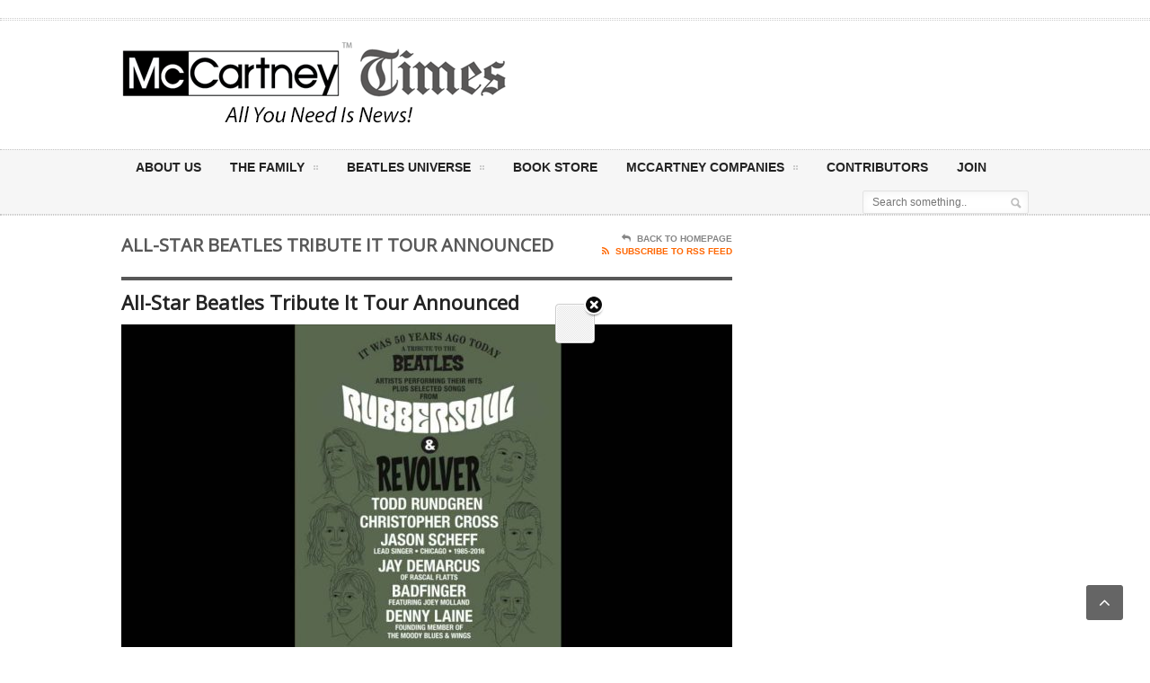

--- FILE ---
content_type: text/html; charset=UTF-8
request_url: https://mccartney.com/?p=20999
body_size: 62008
content:
<!DOCTYPE html>
<!--[if IE 7]>
<html class="ie ie7" lang="en-US" prefix="og: http://ogp.me/ns#">
<![endif]-->
<!--[if IE 8]>
<html class="ie ie8" lang="en-US" prefix="og: http://ogp.me/ns#">
<![endif]-->
<!--[if !(IE 7) | !(IE 8)  ]><!-->

<!-- BEGIN html -->
<html xmlns="http://www.w3.org/1999/xhtml" lang="en-US" prefix="og: http://ogp.me/ns#">
<!--<![endif]-->
	<!-- BEGIN head -->
	<head>
		<!-- Title -->
		<title>
			All-Star Beatles Tribute It Tour Announced | McCartney Times		</title>

		<!-- Meta Tags -->
		<meta http-equiv="content-type" content="text/html; charset=UTF-8" />
		<meta name="viewport" content="width=device-width, initial-scale=1, maximum-scale=1" />
		
		<!-- Favicon -->
					<link rel="shortcut icon" href="http://mccartney.com/wp-content/themes/legatus-theme/images/favicon.png" type="image/x-icon" />
				
		<link rel="alternate" type="application/rss+xml" href="https://mccartney.com/?feed=rss2" title="McCartney Times latest posts" />
		<link rel="alternate" type="application/rss+xml" href="https://mccartney.com/?feed=comments-rss2" title="McCartney Times latest comments" />
		<link rel="pingback" href="https://mccartney.com/xmlrpc.php" />

		
<!-- This site is optimized with the Yoast SEO plugin v7.8 - https://yoast.com/wordpress/plugins/seo/ -->
<link rel="canonical" href="https://mccartney.com/?p=20999" />
<meta property="og:locale" content="en_US" />
<meta property="og:type" content="article" />
<meta property="og:title" content="All-Star Beatles Tribute It Tour Announced - McCartney Times" />
<meta property="og:description" content="(Glass Onyon) The It Was Fifty Years Ago Today: A Tribute to The Beatles starring Todd Rundgren, Christopher Cross, Joey Molland, Jay DeMarcus, Denny Laine and Jason Scheff will be" />
<meta property="og:url" content="https://mccartney.com/?p=20999" />
<meta property="og:site_name" content="McCartney Times" />
<meta property="article:publisher" content="https://www.facebook.com/ruth.mccartney.1960" />
<meta property="article:author" content="https://www.facebook.com/martin.nethercutt/" />
<meta property="article:tag" content="Joey Molland" />
<meta property="article:tag" content="Ringo Starr" />
<meta property="article:tag" content="Todd Rundgren" />
<meta property="article:tag" content="Tribute to The Beatles" />
<meta property="article:section" content="Beatle People" />
<meta property="article:published_time" content="2022-02-06T11:17:08-08:00" />
<meta property="article:modified_time" content="2022-02-06T11:17:37-08:00" />
<meta property="og:updated_time" content="2022-02-06T11:17:37-08:00" />
<meta property="og:image" content="https://mccartney.com/wp-content/uploads/2022/02/beatles.jpg" />
<meta property="og:image:secure_url" content="https://mccartney.com/wp-content/uploads/2022/02/beatles.jpg" />
<meta property="og:image:width" content="1200" />
<meta property="og:image:height" content="675" />
<meta name="twitter:card" content="summary" />
<meta name="twitter:description" content="(Glass Onyon) The It Was Fifty Years Ago Today: A Tribute to The Beatles starring Todd Rundgren, Christopher Cross, Joey Molland, Jay DeMarcus, Denny Laine and Jason Scheff will be" />
<meta name="twitter:title" content="All-Star Beatles Tribute It Tour Announced - McCartney Times" />
<meta name="twitter:site" content="@ruthmccartney" />
<meta name="twitter:image" content="https://mccartney.com/wp-content/uploads/2022/02/beatles.jpg" />
<meta name="twitter:creator" content="@ruthmccartney" />
<script type='application/ld+json'>{"@context":"https:\/\/schema.org","@type":"Organization","url":"https:\/\/mccartney.com\/","sameAs":["https:\/\/www.facebook.com\/ruth.mccartney.1960","https:\/\/instagram.com\/ruthmccartney1960\/","https:\/\/www.linkedin.com\/in\/ruthmccartney","http:\/\/youtube.com\/mccartneystudios","https:\/\/www.pinterest.com\/ruthamccartney\/","https:\/\/twitter.com\/ruthmccartney"],"@id":"https:\/\/mccartney.com\/#organization","name":"McCartney Multimedia, Inc.","logo":"http:\/\/mccartney.com\/wp-content\/uploads\/2015\/09\/HeaderImage450Left.png"}</script>
<!-- / Yoast SEO plugin. -->

<link rel='dns-prefetch' href='//fonts.googleapis.com' />
<link rel='dns-prefetch' href='//s.w.org' />
<link rel='dns-prefetch' href='//apps.shareaholic.com' />
<link rel='dns-prefetch' href='//grace.shareaholic.com' />
<link rel='dns-prefetch' href='//analytics.shareaholic.com' />
<link rel='dns-prefetch' href='//recs.shareaholic.com' />
<link rel='dns-prefetch' href='//go.shareaholic.com' />
<link rel='dns-prefetch' href='//partner.shareaholic.com' />
<link rel="alternate" type="application/rss+xml" title="McCartney Times &raquo; Feed" href="https://mccartney.com/?feed=rss2" />
<link rel="alternate" type="application/rss+xml" title="McCartney Times &raquo; Comments Feed" href="https://mccartney.com/?feed=comments-rss2" />
<link rel="alternate" type="application/rss+xml" title="McCartney Times &raquo; All-Star Beatles Tribute It Tour Announced Comments Feed" href="https://mccartney.com/?feed=rss2&#038;p=20999" />
<!-- This site is powered by Shareaholic - https://shareaholic.com -->
<link rel='preload' href='//apps.shareaholic.com/assets/pub/shareaholic.js' as='script'>
<script type='text/javascript' data-cfasync='false'>
  //<![CDATA[
    _SHR_SETTINGS = {"endpoints":{"local_recs_url":"https:\/\/mccartney.com\/wp-admin\/admin-ajax.php?action=shareaholic_permalink_related","ajax_url":"https:\/\/mccartney.com\/wp-admin\/admin-ajax.php"},"url_components":{"year":"2022","monthnum":"02","day":"06","post_id":"20999","postname":"all-star-beatles-tribute-it-tour-announced","author":"martinn"}};
  //]]>
</script>
<script type='text/javascript' data-cfasync='false'
        src='//apps.shareaholic.com/assets/pub/shareaholic.js'
        data-shr-siteid='2c8759cea057384db114e431b6160207' async='async' >
</script>

<!-- Shareaholic Content Tags -->
<meta name='shareaholic:site_name' content='McCartney Times' />
<meta name='shareaholic:language' content='en-US' />
<meta name='shareaholic:url' content='https://mccartney.com/?p=20999' />
<meta name='shareaholic:keywords' content='joey molland, ringo starr, todd rundgren, tribute to the beatles, all-star beatles tribute it tour announced, beatle people, beatles fans, beatles tribute bands, the beatles, the beatles artifacts, post' />
<meta name='shareaholic:article_published_time' content='2022-02-06T11:17:08-08:00' />
<meta name='shareaholic:article_modified_time' content='2022-02-06T11:17:37-08:00' />
<meta name='shareaholic:shareable_page' content='true' />
<meta name='shareaholic:article_author_name' content='Martin Nethercutt' />
<meta name='shareaholic:site_id' content='2c8759cea057384db114e431b6160207' />
<meta name='shareaholic:wp_version' content='8.7.2' />
<meta name='shareaholic:image' content='https://mccartney.com/wp-content/uploads/2022/02/beatles-640x360.jpg' />
<!-- Shareaholic Content Tags End -->
		<script type="text/javascript">
			window._wpemojiSettings = {"baseUrl":"https:\/\/s.w.org\/images\/core\/emoji\/2.4\/72x72\/","ext":".png","svgUrl":"https:\/\/s.w.org\/images\/core\/emoji\/2.4\/svg\/","svgExt":".svg","source":{"concatemoji":"https:\/\/mccartney.com\/wp-includes\/js\/wp-emoji-release.min.js"}};
			!function(a,b,c){function d(a,b){var c=String.fromCharCode;l.clearRect(0,0,k.width,k.height),l.fillText(c.apply(this,a),0,0);var d=k.toDataURL();l.clearRect(0,0,k.width,k.height),l.fillText(c.apply(this,b),0,0);var e=k.toDataURL();return d===e}function e(a){var b;if(!l||!l.fillText)return!1;switch(l.textBaseline="top",l.font="600 32px Arial",a){case"flag":return!(b=d([55356,56826,55356,56819],[55356,56826,8203,55356,56819]))&&(b=d([55356,57332,56128,56423,56128,56418,56128,56421,56128,56430,56128,56423,56128,56447],[55356,57332,8203,56128,56423,8203,56128,56418,8203,56128,56421,8203,56128,56430,8203,56128,56423,8203,56128,56447]),!b);case"emoji":return b=d([55357,56692,8205,9792,65039],[55357,56692,8203,9792,65039]),!b}return!1}function f(a){var c=b.createElement("script");c.src=a,c.defer=c.type="text/javascript",b.getElementsByTagName("head")[0].appendChild(c)}var g,h,i,j,k=b.createElement("canvas"),l=k.getContext&&k.getContext("2d");for(j=Array("flag","emoji"),c.supports={everything:!0,everythingExceptFlag:!0},i=0;i<j.length;i++)c.supports[j[i]]=e(j[i]),c.supports.everything=c.supports.everything&&c.supports[j[i]],"flag"!==j[i]&&(c.supports.everythingExceptFlag=c.supports.everythingExceptFlag&&c.supports[j[i]]);c.supports.everythingExceptFlag=c.supports.everythingExceptFlag&&!c.supports.flag,c.DOMReady=!1,c.readyCallback=function(){c.DOMReady=!0},c.supports.everything||(h=function(){c.readyCallback()},b.addEventListener?(b.addEventListener("DOMContentLoaded",h,!1),a.addEventListener("load",h,!1)):(a.attachEvent("onload",h),b.attachEvent("onreadystatechange",function(){"complete"===b.readyState&&c.readyCallback()})),g=c.source||{},g.concatemoji?f(g.concatemoji):g.wpemoji&&g.twemoji&&(f(g.twemoji),f(g.wpemoji)))}(window,document,window._wpemojiSettings);
		</script>
		<style type="text/css">
img.wp-smiley,
img.emoji {
	display: inline !important;
	border: none !important;
	box-shadow: none !important;
	height: 1em !important;
	width: 1em !important;
	margin: 0 .07em !important;
	vertical-align: -0.1em !important;
	background: none !important;
	padding: 0 !important;
}
</style>
<link rel='stylesheet' id='google-fonts-2-css'  href='https://fonts.googleapis.com/css?family=Open+Sans&#038;subset=latin' type='text/css' media='all' />
<link rel='stylesheet' id='reset-css'  href='https://mccartney.com/wp-content/themes/legatus-theme/css/reset.css' type='text/css' media='all' />
<link rel='stylesheet' id='font-awesome-css'  href='https://mccartney.com/wp-content/plugins/js_composer/assets/lib/bower/font-awesome/css/font-awesome.min.css?ver=4.5.3' type='text/css' media='screen' />
<link rel='stylesheet' id='main-stylesheet-css'  href='https://mccartney.com/wp-content/themes/legatus-theme/css/main-stylesheet.css' type='text/css' media='all' />
<link rel='stylesheet' id='shortcode-css'  href='https://mccartney.com/wp-content/themes/legatus-theme/css/shortcode.css' type='text/css' media='all' />
<link rel='stylesheet' id='lightbox-css'  href='https://mccartney.com/wp-content/themes/legatus-theme/css/lightbox.css' type='text/css' media='all' />
<link rel='stylesheet' id='dat-menu-css'  href='https://mccartney.com/wp-content/themes/legatus-theme/css/dat-menu.css' type='text/css' media='all' />
<link rel='stylesheet' id='responsive-css'  href='https://mccartney.com/wp-content/themes/legatus-theme/css/responsive.css' type='text/css' media='all' />
<!--[if lt IE 8]>
<link rel='stylesheet' id='ie-only-styles-css'  href='https://mccartney.com/wp-content/themes/legatus-theme/css/ie-ancient.css' type='text/css' media='all' />
<![endif]-->
<link rel='stylesheet' id='style-css'  href='https://mccartney.com/wp-content/themes/legatus-theme/style.css' type='text/css' media='all' />
<script type='text/javascript'>
/* <![CDATA[ */
var ot = {"THEME_NAME":"legatus","adminUrl":"https:\/\/mccartney.com\/wp-admin\/admin-ajax.php","gallery_id":"","galleryCat":"","imageUrl":"https:\/\/mccartney.com\/wp-content\/themes\/legatus-theme\/images\/","cssUrl":"https:\/\/mccartney.com\/wp-content\/themes\/legatus-theme\/css\/","themeUrl":"https:\/\/mccartney.com\/wp-content\/themes\/legatus-theme"};
/* ]]> */
</script>
<script type='text/javascript' src='https://mccartney.com/wp-includes/js/jquery/jquery.js?ver=1.12.4'></script>
<script type='text/javascript' src='https://mccartney.com/wp-includes/js/jquery/jquery-migrate.min.js?ver=1.4.1'></script>
<link rel='https://api.w.org/' href='https://mccartney.com/index.php?rest_route=/' />
<link rel="EditURI" type="application/rsd+xml" title="RSD" href="https://mccartney.com/xmlrpc.php?rsd" />
<link rel="wlwmanifest" type="application/wlwmanifest+xml" href="https://mccartney.com/wp-includes/wlwmanifest.xml" /> 
<meta name="generator" content="WordPress 4.9.7" />
<link rel='shortlink' href='https://mccartney.com/?p=20999' />
<link rel="alternate" type="application/json+oembed" href="https://mccartney.com/index.php?rest_route=%2Foembed%2F1.0%2Fembed&#038;url=https%3A%2F%2Fmccartney.com%2F%3Fp%3D20999" />
<link rel="alternate" type="text/xml+oembed" href="https://mccartney.com/index.php?rest_route=%2Foembed%2F1.0%2Fembed&#038;url=https%3A%2F%2Fmccartney.com%2F%3Fp%3D20999&#038;format=xml" />
<style>
	/* Main theme color */
	.slider-container .slider-controls .slider-control.active a,
	.breaking-news .breaking-title,
	.breaking-news .breaking-controls,
	.main-content-right .panel h3,
	.content-panel .panel-header b,
	.page-pager > span,
	.page-pager > a:hover,
	.shortcode-content .spacer-break-2,
	.shortcode-content .spacer-break-3,
	.shortcode-content .spacer-break-4,
	.shortcode-content table thead,
	.shortcode-content .accordion > div > a,
	.content .filter a.active,
	.article-array li:before {
		background-color: #575757;
	}

	/* Main links color */
	a {
		color: #4129BA;
	}

	/* Page title color */
	.content-article-title {
		border-bottom: 4px solid #575757;
		color: #575757;
	}

	/* Pager border color */
	.page-pager {
		border-top: 1px solid #575757;
	}

	/* Gallery shortcode active thumb color */
	.shortcode-content .gallery-preview .gallery-thumbs li.active:before {
		box-shadow: inset 0px 0px 0px 5px #575757;
	}



	/* Background Color/Texture/Image */
	body {
		 
			background: url(https://mccartney.com/wp-content/themes/legatus-theme/images/background-texture-1.jpg);
		
	}

				#overlay { width:100%; height:100%; position:fixed;  _position:absolute; top:0; left:0; z-index:1001; background-color:#000000; overflow: hidden;  }
			#popup { display: none; position:absolute; width:auto; height:auto; max-width:700px; z-index:1002; border: 1px solid #000; background: #e5e5e5 url(https://mccartney.com/wp-content/themes/legatus-theme/images/dotted-bg-6.png) 0 0 repeat; color: #000; font-family: Tahoma,sans-serif;font-size: 14px; line-height: 24px; border: 1px solid #cccccc; -moz-border-radius: 4px; -webkit-border-radius: 4px; border-radius: 4px; text-shadow: #fff 0 1px 0; }
			#popup center { display: block; padding: 20px 20px 20px 20px; }
			#baner_close { width: 22px; height: 25px; background: url(https://mccartney.com/wp-content/themes/legatus-theme/images/close.png) 0 0 repeat; text-indent: -5000px; position: absolute; right: -12px; top: -12px; }
	
	 
	</style><style>

		/* Content text */
		p {
			font-size: 13px!important;
			font-family: 'Arial', sans-serif;
		}

		/* Logo text */
		.header-middle .logo-text h1 {
			font-size: 55px;
			font-family: 'Open Sans', sans-serif;
		}

		/* Main menu text */
		.header .header-menu li a {
			font-size: 6px;
			font-family: 'Open Sans', sans-serif;
		}

		/* Article title */
		.article-big-block .article-header h2, .article-small-block .article-header h2 {
			font-size: 16px;
			font-family: 'Open Sans', sans-serif;
		}

		/* Video title */
		.video-small h2 a {
			font-size: 13px;
			font-family: 'Open Sans', sans-serif;
		}

		/* Homepage's photo gallery title */
		.photo-gallery-blocks .images-content li div.article-header h2 a {
			font-size: 16px;
			font-family: 'Open Sans', sans-serif;
		}

		/* Blog page title */
		.content-article-title h2 {
			font-size: 20px;
			font-family: 'Open Sans', sans-serif;
		}

		/* Comment username */
		.comment-block .commment-content .user-nick {
			margin-left: 75px;
			font-family: 'Open Sans', sans-serif;
		}

		/* "No comments" title */
		.no-comment-block b {
			font-size: 22px;
			font-family: 'Open Sans', sans-serif;
		}

		/* Error/succes message title */
		.huge-message .big-title {
			font-size: 80px;
			font-family: 'Open Sans', sans-serif;
		}

		/* Error/succes message second text */
		.huge-message .small-title {
			font-size: 40px;
			font-family: 'Open Sans', sans-serif;
		}

		/* Gallery Title */
		.gallery-box .gallery-box-header h2 {
			font-size: 17px;
			font-family: 'Open Sans', sans-serif;
		}

		/* Homepage's second column article title */
		.article-middle-block .article-header h2 a {
			font-size: 13px;
			font-family: 'Open Sans', sans-serif;
		}

		/* Sidebar panel title */
		.main-content-right .panel h3 {
			font-size: 12px;
			font-family: 'Open Sans', sans-serif;
		}

		/* Photo gallery title */
		.panel-gallery .gallery-header b a {
			font-size: 13px;
			font-family: 'Open Sans', sans-serif;
		}

		/* Sidebar article block title */
		.article-side-block .article-header h2 a,
		.article-classic .article-header h2 a {
			font-size: 20px;
			font-family: 'Open Sans', sans-serif;
		}

		/* Floating social button likes count text */
		.social-icons-float .social-icon .social-count {
			font-size: 24px;
			font-family: 'Open Sans', sans-serif;
		}

		/* Opened post title */
		.main-article-content h2.article-title {
			font-size: 22px;
			font-family: 'Open Sans', sans-serif;
		}

		/* Calendar dates */
		.main-article-content .article-controls .date .calendar-date {
			font-size: 28px;
			font-family: 'Open Sans', sans-serif;
		}

		/* Bottom social button likes count text */
		.article-share-bottom .social-icon .social-count {
			font-size: 11px;
			font-family: 'Open Sans', sans-serif;
		}

		/* "About author" author title */
		.author-content h3 {
			font-size: 18px;
			font-family: 'Open Sans', sans-serif;
		}
</style><script>
		var breakingStart = true;	// autostart breaking news
		var breakingSpeed = 40;		// breaking msg speed

		var breakingScroll = [0,0,0,0,0,0,0,0,0,0];
		var breakingOffset = [0,0,0,0,0,0,0,0,0,0];
		var elementsToClone = [true,true,true,true,true,true,true,true,true,true];
		var elementsActive = [];
		var theCount = [0,0,0,0,0,0,0,0,0,0];
		var _legatus_slider_timer;

		// Legatus Slider Options
		var _legatus_slider_autostart = true	// Autostart Slider (false / true)
		var _legatus_slider_interval = 5000;	// Autoslide Interval (Def = 5000)
		var _legatus_slider_loading = true;		// Autoslide With Loading Bar (false / true)



			//form validation
			function validateName(fld) {
				"use strict";
				var error = "";
						
				if (fld.value === '' || fld.value === 'Nickname' || fld.value === 'Enter Your Name..' || fld.value === 'Your Name..') {
					error = "You didn't enter Your First Name.";
				} else if ((fld.value.length < 2) || (fld.value.length > 200)) {
					error = "First Name is the wrong length.";
				}
				return error;
			}
					
			function validateEmail(fld) {
				"use strict";
				var error="";
				var illegalChars = /^[^@]+@[^@.]+\.[^@]*\w\w$/;
						
				if (fld.value === "") {
					error = "You didn't enter an email address.";
				} else if ( fld.value.match(illegalChars) === null) {
					error = "The email address contains illegal characters.";
				}

				return error;

			}
					
			function valName(text) {
				"use strict";
				var error = "";
						
				if (text === '' || text === 'Nickname' || text === 'Enter Your Name..' || text === 'Your Name..') {
					error = "You didn't enter Your First Name.";
				} else if ((text.length < 2) || (text.length > 50)) {
					error = "First Name is the wrong length.";
				}
				return error;
			}
					
			function valEmail(text) {
				"use strict";
				var error="";
				var illegalChars = /^[^@]+@[^@.]+\.[^@]*\w\w$/;
						
				if (text === "") {
					error = "You didn't enter an email address.";
				} else if ( text.match(illegalChars) === null) {
					error = "The email address contains illegal characters.";
				}

				return error;

			}
					
			function validateMessage(fld) {
				"use strict";
				var error = "";
						
				if (fld.value === '') {
					error = "You didn't enter Your message.";
				} else if (fld.value.length < 3) {
					error = "The message is to short.";
				}

				return error;
			}		

			function validatecheckbox() {
				"use strict";
				var error = "Please select at least one checkbox!";
				return error;
			}
</script><meta name="generator" content="Powered by Visual Composer - drag and drop page builder for WordPress."/>
<!--[if IE 8]><link rel="stylesheet" type="text/css" href="https://mccartney.com/wp-content/plugins/js_composer/assets/css/vc-ie8.css" media="screen"><![endif]--><link rel="icon" href="https://mccartney.com/wp-content/uploads/2017/03/cropped-mccsiteicon-32x32.png" sizes="32x32" />
<link rel="icon" href="https://mccartney.com/wp-content/uploads/2017/03/cropped-mccsiteicon-192x192.png" sizes="192x192" />
<link rel="apple-touch-icon-precomposed" href="https://mccartney.com/wp-content/uploads/2017/03/cropped-mccsiteicon-180x180.png" />
<meta name="msapplication-TileImage" content="https://mccartney.com/wp-content/uploads/2017/03/cropped-mccsiteicon-270x270.png" />
<noscript><style> .wpb_animate_when_almost_visible { opacity: 1; }</style></noscript><script data-no-minify="1" data-cfasync="false">(function(w,d){function a(){var b=d.createElement("script");b.async=!0;b.src="https://mccartney.com/wp-content/plugins/wp-rocket/inc/front/js/lazyload.1.0.5.min.js";var a=d.getElementsByTagName("script")[0];a.parentNode.insertBefore(b,a)}w.attachEvent?w.attachEvent("onload",a):w.addEventListener("load",a,!1)})(window,document);</script>	

	<!-- END head -->
	</head>
	
	<!-- BEGIN body -->
	<body class="post-template-default single single-post postid-20999 single-format-standard wpb-js-composer js-comp-ver-4.5.3 vc_responsive">
			
		<div id="popup_content" class="text-banner-add" style="display:none;">
			<div style="border: 1px solid #fff; position: relative; -moz-border-radius: 4px; -webkit-border-radius: 4px; border-radius: 4px;">
				<a href="#" id="baner_close">Close</a>
				<div class="popup-inner">
					<center></center>
				</div>
			</div>
		</div>
					<!-- BEGIN .boxed -->
		<div class="boxed">
			
			<!-- BEGIN .header -->
			<div class="header">

				<!-- BEGIN .header-very-top -->
				<div class="header-very-top">

					<!-- BEGIN .wrapper -->
					<div class="wrapper">

						<div class="left">
							
						</div>

						
						<div class="clear-float"></div>
						
					</div>
					<div class="double-split"></div>
				<!-- END .header-very-top -->
				</div>

				<!-- BEGIN .header-middle -->
				<div class="header-middle">
					<div class="wrapper">
													<div class="logo-image">
								<h1>McCartney Times</h1>
								<a href="https://mccartney.com"><img class="logo" src="http://mccartney.com/wp-content/uploads/2016/12/McCartneyTimesHeader.png" alt="McCartney Times" /></a>
							</div>
						
						
							<div class="banner">
								<div class="banner-block">
								<script async src="//pagead2.googlesyndication.com/pagead/js/adsbygoogle.js"></script>
<!-- Top add on right -->
<ins class="adsbygoogle"
     style="display:inline-block;width:320px;height:100px"
     data-ad-client="ca-pub-2235199386849058"
     data-ad-slot="3116857528"></ins>
<script>
(adsbygoogle = window.adsbygoogle || []).push({});
</script>	
																	</div>

															</div>

						
						<div class="clear-float"></div>
						
					</div>
				<!-- END .header-middle -->
				</div>

				<!-- BEGIN .header-menu -->
				<div class="header-menu thisisfixed">
					<div class="wrapper">
						<ul class="menu main-menu" ><li id="menu-item-234" class="normal-drop   no-description menu-item menu-item-type-post_type menu-item-object-page"><a href="https://mccartney.com/?page_id=233">About Us</a></li>
<li id="menu-item-180" class="normal-drop   no-description menu-item menu-item-type-post_type menu-item-object-page menu-item-has-children ot-dropdown"><a title="Meet The McCartneys" href="https://mccartney.com/?page_id=179">The Family<span>&nbsp;</span></a>
<ul class="sub-menu">
	<li id="menu-item-142" class="normal-drop   no-description menu-item menu-item-type-post_type menu-item-object-page menu-item-has-children ot-dropdown"><a href="https://mccartney.com/?page_id=141">Sir Paul McCartney<span>&nbsp;</span></a>
	<ul class="sub-menu">
		<li id="menu-item-238" class="normal-drop   no-description menu-item menu-item-type-post_type menu-item-object-page"><a title="Paul McCartney Music" href="https://mccartney.com/?page_id=237">Paul McCartney Music</a></li>
		<li id="menu-item-241" class="normal-drop   no-description menu-item menu-item-type-post_type menu-item-object-page"><a href="https://mccartney.com/?page_id=240">Paul McCartney Artwork</a></li>
	</ul>
</li>
	<li id="menu-item-202" class="normal-drop   no-description menu-item menu-item-type-post_type menu-item-object-page menu-item-has-children ot-dropdown"><a href="https://mccartney.com/?page_id=201">Linda McCartney<span>&nbsp;</span></a>
	<ul class="sub-menu">
		<li id="menu-item-205" class="normal-drop   no-description menu-item menu-item-type-post_type menu-item-object-page"><a href="https://mccartney.com/?page_id=204">Linda McCartney&#8217;s Work</a></li>
		<li id="menu-item-107" class="normal-drop   no-description menu-item menu-item-type-post_type menu-item-object-page"><a href="https://mccartney.com/?page_id=106">The Linda McCartney Centre</a></li>
	</ul>
</li>
	<li id="menu-item-420" class="normal-drop   no-description menu-item menu-item-type-post_type menu-item-object-page"><a href="https://mccartney.com/?page_id=419">Jim McCartney</a></li>
	<li id="menu-item-316" class="normal-drop   no-description menu-item menu-item-type-post_type menu-item-object-page"><a title="Mary McCartney" href="https://mccartney.com/?page_id=315">Mary McCartney</a></li>
	<li id="menu-item-226" class="normal-drop   no-description menu-item menu-item-type-post_type menu-item-object-page"><a title="Stella McCartney" href="https://mccartney.com/?page_id=225">Stella McCartney, OBE</a></li>
	<li id="menu-item-324" class="normal-drop   no-description menu-item menu-item-type-post_type menu-item-object-page"><a href="https://mccartney.com/?page_id=323">James McCartney</a></li>
	<li id="menu-item-352" class="normal-drop   no-description menu-item menu-item-type-post_type menu-item-object-page"><a href="https://mccartney.com/?page_id=351">Heather Eastman McCartney</a></li>
	<li id="menu-item-220" class="normal-drop   no-description menu-item menu-item-type-post_type menu-item-object-page menu-item-has-children ot-dropdown"><a href="https://mccartney.com/?page_id=217">Dr. Angie McCartney<span>&nbsp;</span></a>
	<ul class="sub-menu">
		<li id="menu-item-3599" class="normal-drop   no-description menu-item menu-item-type-post_type menu-item-object-page"><a href="https://mccartney.com/?page_id=3597">Mrs. McCartney&#8217;s Wines</a></li>
		<li id="menu-item-3592" class="normal-drop   no-description menu-item menu-item-type-post_type menu-item-object-page"><a href="https://mccartney.com/?page_id=3590">Mrs. McCartney&#8217;s Teas</a></li>
		<li id="menu-item-124" class="normal-drop   no-description menu-item menu-item-type-post_type menu-item-object-page"><a href="https://mccartney.com/?page_id=123">Angie&#8217;s Book &#8211; My Long &#038; Winding Road</a></li>
	</ul>
</li>
	<li id="menu-item-251" class="normal-drop   no-description menu-item menu-item-type-post_type menu-item-object-page"><a href="https://mccartney.com/?page_id=249">Ruth McCartney</a></li>
	<li id="menu-item-103" class="normal-drop   no-description menu-item menu-item-type-post_type menu-item-object-page"><a href="https://mccartney.com/?page_id=102">Mike McGear McCartney</a></li>
	<li id="menu-item-100" class="normal-drop   no-description menu-item menu-item-type-post_type menu-item-object-page"><a href="https://mccartney.com/?page_id=99">Benna McCartney</a></li>
</ul>
</li>
<li id="menu-item-188" class="normal-drop   no-description menu-item menu-item-type-post_type menu-item-object-page menu-item-has-children ot-dropdown"><a title="Beatles Universe" href="https://mccartney.com/?page_id=144">Beatles Universe<span>&nbsp;</span></a>
<ul class="sub-menu">
	<li id="menu-item-33097" class="normal-drop   no-description menu-item menu-item-type-post_type menu-item-object-page"><a href="https://mccartney.com/?page_id=33094">TeaFlix Tuesdays with the McCartney Ladies</a></li>
	<li id="menu-item-4700" class="normal-drop   no-description menu-item menu-item-type-post_type menu-item-object-page menu-item-has-children ot-dropdown"><a href="https://mccartney.com/?page_id=4698">The Beatles<span>&nbsp;</span></a>
	<ul class="sub-menu">
		<li id="menu-item-187" class="normal-drop   no-description menu-item menu-item-type-post_type menu-item-object-page"><a href="https://mccartney.com/?page_id=148">John Lennon</a></li>
		<li id="menu-item-185" class="normal-drop   no-description menu-item menu-item-type-post_type menu-item-object-page"><a href="https://mccartney.com/?page_id=155">Paul McCartney</a></li>
		<li id="menu-item-223" class="normal-drop   no-description menu-item menu-item-type-post_type menu-item-object-page"><a href="https://mccartney.com/?page_id=222">George Harrison</a></li>
		<li id="menu-item-186" class="normal-drop   no-description menu-item menu-item-type-post_type menu-item-object-page"><a href="https://mccartney.com/?page_id=151">Ringo Starr</a></li>
	</ul>
</li>
	<li id="menu-item-4707" class="normal-drop   no-description menu-item menu-item-type-post_type menu-item-object-page"><a href="https://mccartney.com/?page_id=4701">Beatle People</a></li>
	<li id="menu-item-6105" class="normal-drop   no-description menu-item menu-item-type-post_type menu-item-object-page"><a title="The Beatles&#8217; Albums" href="https://mccartney.com/?page_id=6052">The Beatles’ Albums</a></li>
</ul>
</li>
<li id="menu-item-8196" class="normal-drop   no-description menu-item menu-item-type-post_type menu-item-object-page"><a href="https://mccartney.com/?page_id=8193">Book Store</a></li>
<li id="menu-item-159" class="normal-drop   no-description menu-item menu-item-type- menu-item-object- menu-item-has-children ot-dropdown"><a>McCartney Companies<span>&nbsp;</span></a>
<ul class="sub-menu">
	<li id="menu-item-4714" class="normal-drop   no-description menu-item menu-item-type-post_type menu-item-object-page"><a href="https://mccartney.com/?page_id=96">McCartney Multimedia, Inc</a></li>
	<li id="menu-item-12229" class="normal-drop   no-description menu-item menu-item-type-post_type menu-item-object-page"><a href="https://mccartney.com/?page_id=12224">McCartney Studios</a></li>
	<li id="menu-item-4718" class="normal-drop   no-description menu-item menu-item-type-post_type menu-item-object-page"><a href="https://mccartney.com/?page_id=3590">Mrs. McCartney’s Teas</a></li>
	<li id="menu-item-4717" class="normal-drop   no-description menu-item menu-item-type-post_type menu-item-object-page"><a href="https://mccartney.com/?page_id=3597">Mrs. McCartney’s Wines</a></li>
	<li id="menu-item-4715" class="normal-drop   no-description menu-item menu-item-type-post_type menu-item-object-page menu-item-has-children ot-dropdown"><a href="https://mccartney.com/?page_id=93">McCartney Group GmbH<span>&nbsp;</span></a>
	<ul class="sub-menu">
		<li id="menu-item-4716" class="normal-drop   no-description menu-item menu-item-type-post_type menu-item-object-page"><a href="https://mccartney.com/?page_id=255">McCartney Sports</a></li>
	</ul>
</li>
</ul>
</li>
<li id="menu-item-7769" class="normal-drop   no-description menu-item menu-item-type-post_type menu-item-object-page"><a href="https://mccartney.com/?page_id=7766">Contributors</a></li>
<li id="menu-item-4125" class="normal-drop   no-description menu-item menu-item-type-post_type menu-item-object-page"><a href="https://mccartney.com/?page_id=423">Join</a></li>
</ul>
													<div class="right menu-search">
								<form method="get" action="https://mccartney.com" name="searchform" >
									<input type="text" value="" placeholder="Search something.." name="s" id="s"/>
									<input type="submit" class="search-button" value="&nbsp;" />
								</form>
							</div>
						
						<div class="clear-float"></div>

					</div>
				<!-- END .header-menu -->
				</div>

				<!-- BEGIN .header-undermenu -->
				<div class="header-undermenu">
					<div class="wrapper">
													
						<div class="clear-float"></div>

					</div>
				<!-- END .header-undermenu -->
				</div>
				
			<!-- END .header -->
			</div>


	

			<!-- BEGIN .content -->
			<div class="content">
				
				<!-- BEGIN .wrapper -->
				<div class="wrapper">
						
					
					<!-- BEGIN .main-content-left -->
					<div class="main-content-left">
																						


			<div class="content-article-title">
			<h2>All-Star Beatles Tribute It Tour Announced</h2>
			<div class="right-title-side">
				<a href="https://mccartney.com"><i class="fa fa-reply"></i>Back To Homepage</a>
				<a href="https://mccartney.com/?feed=rss" class="orange" target="_blank"><i class="fa fa-rss"></i>Subscribe To RSS Feed</a>			</div>
		</div>
	 				
			<div class="main-article-content">
									<h2 class="article-title">All-Star Beatles Tribute It Tour Announced</h2>
									<div class="article-photo">
				<img class="setborder" src="https://mccartney.com/wp-content/uploads/2022/02/beatles-680x365_c.jpg" alt="All-Star Beatles Tribute It Tour Announced" />	</div>
									<!-- BEGIN .article-controls -->
					<div class="article-controls">
													<div class="date">
								<div class="calendar-date">February 06</div>
								<div class="calendar-time">
									<font>11:17</font>
									<font>2022</font>
								</div>
							</div>
												<div class="right-side">
															<div class="colored">
																								<a href="javascript:printArticle();" class="icon-link"><i class="fa fa-print"></i>Print This Article</a>
																															</div>
							
							<div>
								<a  href="https://mccartney.com/?author=1591" title="Posts by Martin Nethercutt" rel="author" class="icon-link"><i class="fa fa-user"></i> by  Martin Nethercutt</a>																	<a href="https://mccartney.com/?p=20999#comments" class="icon-link">
										<i class="fa fa-comment"></i>
										0 Comments									</a>
															</div>
						</div>

						<div class="clear-float"></div>

					<!-- END .article-controls -->
					</div>
								<!-- BEGIN .shortcode-content -->
				<div class="shortcode-content">
							
					<blockquote><p class="caps"><a href="https://www.antimusic.com/news/it-was-fifty-years-ago-today-beatles-tribute-tour-020522/"><img class="alignnone size-full" src="[data-uri]" data-lazy-src="https://mccartney.com/wp-content/uploads/2022/02/beatles.jpg" alt="" /><noscript><img class="alignnone size-full" src="https://mccartney.com/wp-content/uploads/2022/02/beatles.jpg" alt="" /></noscript></a></p>
<p>(Glass Onyon) The It Was Fifty Years Ago Today: A Tribute to The Beatles starring Todd Rundgren, Christopher Cross, Joey Molland, Jay DeMarcus, Denny Laine and Jason Scheff will be hitting the road this spring.</p>
<p>It Was Fifty Years Ago Today: A Tribute to The Beatles starring Todd Rundgren, Christopher Cross, Badfinger featuring Joey Molland, Jay DeMarcus of Rascal Flatts, Denny Laine (founding member of The Moody Blues and Wings), and Jason Scheff (Chicago&#8217;s lead singer from 1985-2016)! These legendary artists will be performing their hits plus selected songs from The Beatles&#8217; albums &#8220;Rubber Soul&#8221; and &#8220;Revolver&#8221;.</p>
<p>Hear classics like &#8220;I Saw the Light&#8221;, &#8220;Hello It&#8217;s Me&#8221;, &#8220;Sailing&#8221;, &#8220;Ride Like the Wind&#8221;, &#8220;No Matter What&#8221;, &#8220;Go Now&#8221;, and more alongside Beatles classics! Says producer Toby Ludwig, &#8220;Flower Power concerts has been doing Beatles tributes featuring some of the greatest voices and musicians available for over 20 years now, creating a unique experience that can be shared by all. The songbook of these albums should be our best one yet.&#8221;</p>
<p>Read more, click link below&#8230;</p></blockquote>
<p>Source: <em><a href="https://www.antimusic.com/news/it-was-fifty-years-ago-today-beatles-tribute-tour-020522/">All-Star Beatles Tribute It Tour Announced</a></em></p>
<div class='shareaholic-canvas' data-app='share_buttons' data-title='All-Star Beatles Tribute It Tour Announced' data-link='https://mccartney.com/?p=20999' data-app-id='26649904' data-app-id-name='post_below_content'></div>	
						
				<!-- END .shortcode-content -->
				</div>
					
			</div>
			<!-- BEGIN .main-nosplit -->
			<div class="main-nosplit">
																	<div class="article-share-bottom">
		
		<b>Tags</b>

		<div class="tag-block">
			<a href="https://mccartney.com/?tag=joey-molland">Joey Molland</a><a href="https://mccartney.com/?tag=ringo-starr">Ringo Starr</a><a href="https://mccartney.com/?tag=todd-rundgren">Todd Rundgren</a><a href="https://mccartney.com/?tag=tribute-to-the-beatles">Tribute to The Beatles</a>		</div>

		<div class="clear-float"></div>

	</div>
				
							<!-- END .main-nosplit -->
			</div>
			

	<div class="content-article-title">
		<h2>About Author</h2>
		<div class="right-title-side">
			<a href="#top"><i class="fa fa-angle-up"></i>Scroll Back To Top</a>
			<a href="https://mccartney.com/?author=1591"><i class="fa fa-user"></i>More Articles From Author</a>
		</div>
	</div>

	<!-- BEGIN .main-nosplit -->
	<div class="main-nosplit">
		
		<div class="author-photo">
			<img src="https://secure.gravatar.com/avatar/abd230a504687a519ba97ff798459195?s=60&#038;d=mm&#038;r=g" class="setborder" alt="Martin Nethercutt" />
		</div>
		<div class="author-content">
			<h3>Martin Nethercutt</h3>
			<div class="right-top">
																<a href="https://www.facebook.com/martin.nethercutt/" class="icon-text"><i class="fa fa-facebook"></i></a>											</div>
			<p>Martin A Nethercutt is a writer, singer, producer and loves music.
Creative Director at McCartney Studios
Editor-in-Chief at McCartney Times
Creator-in-Chief at Geist Musik
President (title) at McCartney Multimedia, Inc.
Went to Albert-Schweitzer-Schule Kassel
Lives in Playa del Rey
From Kassel, Germany
Married to Ruth McCartney</p>
		</div>

		<div class="split-line"></div>

	<!-- END .main-nosplit -->
	</div>
			
	<div class="content-article-title">
		<h2>Related Articles</h2>
		<div class="right-title-side">
			<a href="#top"><i class="fa fa-angle-up"></i>Scroll Back To Top</a>
		</div>
	</div>

	<div class="related-block">
		
		<!-- BEGIN .article-array -->
		<ul class="article-array">
						<li>
					<a href="https://mccartney.com/?p=26772">Rosali Covers George Harrison&#8217;s &#8220;Stuck Inside A Cloud&#8221;: Listen</a>
											<a href="https://mccartney.com/?p=26772#comments" class="comment-icon">
							<i class="fa fa-comment"></i>0						</a>
									</li>
							<li>
					<a href="https://mccartney.com/?p=26452">10 Guitars You Didn&#8217;t Know Paul McCartney Used &#8211; American Songwriter</a>
											<a href="https://mccartney.com/?p=26452#comments" class="comment-icon">
							<i class="fa fa-comment"></i>0						</a>
									</li>
							<li>
					<a href="https://mccartney.com/?p=23149">Diana Ross, Jerry Seinfeld, Ringo Starr headline fall entertainment schedule at the region’s casinos &#8211; Philadelphia Weekly</a>
											<a href="https://mccartney.com/?p=23149#comments" class="comment-icon">
							<i class="fa fa-comment"></i>0						</a>
									</li>
					
		<!-- END .article-array -->
		</ul>
		<div class="split-line"></div>

	</div>


									
						<div class="content-article-title">
							<h2>0 Comments</h2>
							<div class="right-title-side">
								<a href="#top"><i class="fa fa-angle-up"></i>Scroll Back To Top</a>
								<a href="#respond"><i class="fa fa-pencil"></i>Write Comment</a>
							</div>
						</div>

						<div class="comment-block">

							
																	<!-- If comments are open, but there are no comments. -->
										<div class="no-comment-block">
											<span class="icon-text big-icon"><i class="fa fa-comments"></i></span>
											<b>No Comments Yet!</b>
											<p>There are no comments at the moment, do you want to add one?</p>
											<a href="#respond" class="icon-link"><i class="fa fa-reply"></i>Write a comment</a>
										</div>
										<div class="split-line"></div>
																						
						</div>
								
																		<p class="registered-user-restriction">Only <a href="https://mccartney.com/wp-login.php?redirect_to=https%3A%2F%2Fmccartney.com%2F%3Fp%3D20999"> registered </a> users can comment. </p>
									
										
					<!-- END .main-content-left -->
					</div>

					
									<!-- BEGIN .main-content-right -->
					<div class="main-content-right">
<div>					
<script async src="//pagead2.googlesyndication.com/pagead/js/adsbygoogle.js"></script>
<!-- Side RIght -->
<ins class="adsbygoogle"
     style="display:inline-block;width:300px;height:600px"
     data-ad-client="ca-pub-2235199386849058"
     data-ad-slot="2552964324"></ins>
<script>
(adsbygoogle = window.adsbygoogle || []).push({});
</script>
</div>
						
							<!-- BEGIN .main-nosplit -->
							<div class="main-nosplit">
								<div class="widget-1 first panel">
	<form method="get" action="https://mccartney.com" name="searchform" >
		<div>
			<label class="screen-reader-text" for="s">Search for:</label>
			<input type="text" placeholder="search here" class="search" name="s" id="s" />
			<input type="submit" id="searchsubmit" value="Search" />
		</div>
	<!-- END .searchform -->
	</form>
</div>		<div class="widget-2 panel">		<h3>Recent Posts</h3>		<ul>
											<li>
					<a href="https://mccartney.com/?p=33463">Greatest rock rivalry reignites as Beatles vs. Stones face off live at The Canyon</a>
									</li>
											<li>
					<a href="https://mccartney.com/?p=33458">The Beatles Album Cover That George Harrison Disagreed With: “Gross and Stupid” &#8211; American Songwriter</a>
									</li>
											<li>
					<a href="https://mccartney.com/?p=33453">The Beatles cover that George Harrison was ashamed of</a>
									</li>
											<li>
					<a href="https://mccartney.com/?p=33450">The one singer Paul McCartney said America never forgave</a>
									</li>
											<li>
					<a href="https://mccartney.com/?p=33447">How a &#8220;pathetic&#8221; Bob Dylan song ended John Lennon&#8217;s love for him</a>
									</li>
					</ul>
		</div><div class="widget-3 panel"><h3>Archives</h3>		<ul>
			<li><a href='https://mccartney.com/?m=202601'>January 2026</a></li>
	<li><a href='https://mccartney.com/?m=202512'>December 2025</a></li>
	<li><a href='https://mccartney.com/?m=202511'>November 2025</a></li>
	<li><a href='https://mccartney.com/?m=202510'>October 2025</a></li>
	<li><a href='https://mccartney.com/?m=202509'>September 2025</a></li>
	<li><a href='https://mccartney.com/?m=202508'>August 2025</a></li>
	<li><a href='https://mccartney.com/?m=202507'>July 2025</a></li>
	<li><a href='https://mccartney.com/?m=202506'>June 2025</a></li>
	<li><a href='https://mccartney.com/?m=202505'>May 2025</a></li>
	<li><a href='https://mccartney.com/?m=202504'>April 2025</a></li>
	<li><a href='https://mccartney.com/?m=202503'>March 2025</a></li>
	<li><a href='https://mccartney.com/?m=202502'>February 2025</a></li>
	<li><a href='https://mccartney.com/?m=202501'>January 2025</a></li>
	<li><a href='https://mccartney.com/?m=202412'>December 2024</a></li>
	<li><a href='https://mccartney.com/?m=202411'>November 2024</a></li>
	<li><a href='https://mccartney.com/?m=202410'>October 2024</a></li>
	<li><a href='https://mccartney.com/?m=202409'>September 2024</a></li>
	<li><a href='https://mccartney.com/?m=202408'>August 2024</a></li>
	<li><a href='https://mccartney.com/?m=202407'>July 2024</a></li>
	<li><a href='https://mccartney.com/?m=202406'>June 2024</a></li>
	<li><a href='https://mccartney.com/?m=202405'>May 2024</a></li>
	<li><a href='https://mccartney.com/?m=202404'>April 2024</a></li>
	<li><a href='https://mccartney.com/?m=202403'>March 2024</a></li>
	<li><a href='https://mccartney.com/?m=202402'>February 2024</a></li>
	<li><a href='https://mccartney.com/?m=202401'>January 2024</a></li>
	<li><a href='https://mccartney.com/?m=202312'>December 2023</a></li>
	<li><a href='https://mccartney.com/?m=202311'>November 2023</a></li>
	<li><a href='https://mccartney.com/?m=202310'>October 2023</a></li>
	<li><a href='https://mccartney.com/?m=202309'>September 2023</a></li>
	<li><a href='https://mccartney.com/?m=202308'>August 2023</a></li>
	<li><a href='https://mccartney.com/?m=202307'>July 2023</a></li>
	<li><a href='https://mccartney.com/?m=202306'>June 2023</a></li>
	<li><a href='https://mccartney.com/?m=202305'>May 2023</a></li>
	<li><a href='https://mccartney.com/?m=202304'>April 2023</a></li>
	<li><a href='https://mccartney.com/?m=202303'>March 2023</a></li>
	<li><a href='https://mccartney.com/?m=202302'>February 2023</a></li>
	<li><a href='https://mccartney.com/?m=202301'>January 2023</a></li>
	<li><a href='https://mccartney.com/?m=202212'>December 2022</a></li>
	<li><a href='https://mccartney.com/?m=202211'>November 2022</a></li>
	<li><a href='https://mccartney.com/?m=202210'>October 2022</a></li>
	<li><a href='https://mccartney.com/?m=202209'>September 2022</a></li>
	<li><a href='https://mccartney.com/?m=202208'>August 2022</a></li>
	<li><a href='https://mccartney.com/?m=202207'>July 2022</a></li>
	<li><a href='https://mccartney.com/?m=202206'>June 2022</a></li>
	<li><a href='https://mccartney.com/?m=202205'>May 2022</a></li>
	<li><a href='https://mccartney.com/?m=202204'>April 2022</a></li>
	<li><a href='https://mccartney.com/?m=202203'>March 2022</a></li>
	<li><a href='https://mccartney.com/?m=202202'>February 2022</a></li>
	<li><a href='https://mccartney.com/?m=202201'>January 2022</a></li>
	<li><a href='https://mccartney.com/?m=202112'>December 2021</a></li>
	<li><a href='https://mccartney.com/?m=202111'>November 2021</a></li>
	<li><a href='https://mccartney.com/?m=202110'>October 2021</a></li>
	<li><a href='https://mccartney.com/?m=202109'>September 2021</a></li>
	<li><a href='https://mccartney.com/?m=202108'>August 2021</a></li>
	<li><a href='https://mccartney.com/?m=202107'>July 2021</a></li>
	<li><a href='https://mccartney.com/?m=202106'>June 2021</a></li>
	<li><a href='https://mccartney.com/?m=202105'>May 2021</a></li>
	<li><a href='https://mccartney.com/?m=202104'>April 2021</a></li>
	<li><a href='https://mccartney.com/?m=202103'>March 2021</a></li>
	<li><a href='https://mccartney.com/?m=202102'>February 2021</a></li>
	<li><a href='https://mccartney.com/?m=202101'>January 2021</a></li>
	<li><a href='https://mccartney.com/?m=202012'>December 2020</a></li>
	<li><a href='https://mccartney.com/?m=202011'>November 2020</a></li>
	<li><a href='https://mccartney.com/?m=202010'>October 2020</a></li>
	<li><a href='https://mccartney.com/?m=202009'>September 2020</a></li>
	<li><a href='https://mccartney.com/?m=202008'>August 2020</a></li>
	<li><a href='https://mccartney.com/?m=202007'>July 2020</a></li>
	<li><a href='https://mccartney.com/?m=202006'>June 2020</a></li>
	<li><a href='https://mccartney.com/?m=202005'>May 2020</a></li>
	<li><a href='https://mccartney.com/?m=202004'>April 2020</a></li>
	<li><a href='https://mccartney.com/?m=202003'>March 2020</a></li>
	<li><a href='https://mccartney.com/?m=202002'>February 2020</a></li>
	<li><a href='https://mccartney.com/?m=202001'>January 2020</a></li>
	<li><a href='https://mccartney.com/?m=201912'>December 2019</a></li>
	<li><a href='https://mccartney.com/?m=201911'>November 2019</a></li>
	<li><a href='https://mccartney.com/?m=201910'>October 2019</a></li>
	<li><a href='https://mccartney.com/?m=201909'>September 2019</a></li>
	<li><a href='https://mccartney.com/?m=201908'>August 2019</a></li>
	<li><a href='https://mccartney.com/?m=201907'>July 2019</a></li>
	<li><a href='https://mccartney.com/?m=201906'>June 2019</a></li>
	<li><a href='https://mccartney.com/?m=201905'>May 2019</a></li>
	<li><a href='https://mccartney.com/?m=201904'>April 2019</a></li>
	<li><a href='https://mccartney.com/?m=201903'>March 2019</a></li>
	<li><a href='https://mccartney.com/?m=201902'>February 2019</a></li>
	<li><a href='https://mccartney.com/?m=201901'>January 2019</a></li>
	<li><a href='https://mccartney.com/?m=201812'>December 2018</a></li>
	<li><a href='https://mccartney.com/?m=201811'>November 2018</a></li>
	<li><a href='https://mccartney.com/?m=201810'>October 2018</a></li>
	<li><a href='https://mccartney.com/?m=201809'>September 2018</a></li>
	<li><a href='https://mccartney.com/?m=201808'>August 2018</a></li>
	<li><a href='https://mccartney.com/?m=201807'>July 2018</a></li>
	<li><a href='https://mccartney.com/?m=201806'>June 2018</a></li>
	<li><a href='https://mccartney.com/?m=201805'>May 2018</a></li>
	<li><a href='https://mccartney.com/?m=201804'>April 2018</a></li>
	<li><a href='https://mccartney.com/?m=201803'>March 2018</a></li>
	<li><a href='https://mccartney.com/?m=201802'>February 2018</a></li>
	<li><a href='https://mccartney.com/?m=201801'>January 2018</a></li>
	<li><a href='https://mccartney.com/?m=201712'>December 2017</a></li>
	<li><a href='https://mccartney.com/?m=201711'>November 2017</a></li>
	<li><a href='https://mccartney.com/?m=201710'>October 2017</a></li>
	<li><a href='https://mccartney.com/?m=201709'>September 2017</a></li>
	<li><a href='https://mccartney.com/?m=201708'>August 2017</a></li>
	<li><a href='https://mccartney.com/?m=201707'>July 2017</a></li>
	<li><a href='https://mccartney.com/?m=201706'>June 2017</a></li>
	<li><a href='https://mccartney.com/?m=201705'>May 2017</a></li>
	<li><a href='https://mccartney.com/?m=201704'>April 2017</a></li>
	<li><a href='https://mccartney.com/?m=201703'>March 2017</a></li>
	<li><a href='https://mccartney.com/?m=201702'>February 2017</a></li>
	<li><a href='https://mccartney.com/?m=201701'>January 2017</a></li>
	<li><a href='https://mccartney.com/?m=201612'>December 2016</a></li>
	<li><a href='https://mccartney.com/?m=201611'>November 2016</a></li>
	<li><a href='https://mccartney.com/?m=201610'>October 2016</a></li>
	<li><a href='https://mccartney.com/?m=201609'>September 2016</a></li>
	<li><a href='https://mccartney.com/?m=201608'>August 2016</a></li>
	<li><a href='https://mccartney.com/?m=201607'>July 2016</a></li>
	<li><a href='https://mccartney.com/?m=201606'>June 2016</a></li>
	<li><a href='https://mccartney.com/?m=201605'>May 2016</a></li>
	<li><a href='https://mccartney.com/?m=201604'>April 2016</a></li>
	<li><a href='https://mccartney.com/?m=201603'>March 2016</a></li>
	<li><a href='https://mccartney.com/?m=201602'>February 2016</a></li>
	<li><a href='https://mccartney.com/?m=201601'>January 2016</a></li>
	<li><a href='https://mccartney.com/?m=201512'>December 2015</a></li>
	<li><a href='https://mccartney.com/?m=201511'>November 2015</a></li>
	<li><a href='https://mccartney.com/?m=201510'>October 2015</a></li>
	<li><a href='https://mccartney.com/?m=201509'>September 2015</a></li>
		</ul>
		</div><div class="widget-4 last panel"><h3>Categories</h3>		<ul>
	<li class="cat-item cat-item-110"><a href="https://mccartney.com/?cat=110" >Beatle People</a>
</li>
	<li class="cat-item cat-item-5935"><a href="https://mccartney.com/?cat=5935" >Beatles Books</a>
</li>
	<li class="cat-item cat-item-106"><a href="https://mccartney.com/?cat=106" >Beatles Fans</a>
</li>
	<li class="cat-item cat-item-3547"><a href="https://mccartney.com/?cat=3547" >Beatles Locations</a>
</li>
	<li class="cat-item cat-item-81"><a href="https://mccartney.com/?cat=81" >Beatles Tribute Bands</a>
</li>
	<li class="cat-item cat-item-57"><a href="https://mccartney.com/?cat=57" >Brian Epstein</a>
</li>
	<li class="cat-item cat-item-593"><a href="https://mccartney.com/?cat=593" >Contributors</a>
</li>
	<li class="cat-item cat-item-54"><a href="https://mccartney.com/?cat=54" >Dr. Angie McCartney</a>
</li>
	<li class="cat-item cat-item-3574"><a href="https://mccartney.com/?cat=3574" >GEIST Book of Shadows</a>
</li>
	<li class="cat-item cat-item-86"><a href="https://mccartney.com/?cat=86" >George Harrison</a>
</li>
	<li class="cat-item cat-item-4426"><a href="https://mccartney.com/?cat=4426" >GourmetNFT</a>
</li>
	<li class="cat-item cat-item-105"><a href="https://mccartney.com/?cat=105" >James McCartney</a>
</li>
	<li class="cat-item cat-item-87"><a href="https://mccartney.com/?cat=87" >John Lennon</a>
</li>
	<li class="cat-item cat-item-160"><a href="https://mccartney.com/?cat=160" >Julian Lennon</a>
</li>
	<li class="cat-item cat-item-6"><a href="https://mccartney.com/?cat=6" >Linda McCartney</a>
</li>
	<li class="cat-item cat-item-3556"><a href="https://mccartney.com/?cat=3556" >Martin Nethercutt</a>
</li>
	<li class="cat-item cat-item-47"><a href="https://mccartney.com/?cat=47" >Mary McCartney</a>
</li>
	<li class="cat-item cat-item-58"><a href="https://mccartney.com/?cat=58" >McCartney Family News</a>
</li>
	<li class="cat-item cat-item-17"><a href="https://mccartney.com/?cat=17" >McCartney Multimedia</a>
</li>
	<li class="cat-item cat-item-93"><a href="https://mccartney.com/?cat=93" >McCartney Sports</a>
</li>
	<li class="cat-item cat-item-13"><a href="https://mccartney.com/?cat=13" title="Mrs McCartney&#039;s Organic Teas">Mrs. McCartney&#039;s Teas</a>
</li>
	<li class="cat-item cat-item-194"><a href="https://mccartney.com/?cat=194" >Mrs. McCartney&#039;s Wines</a>
</li>
	<li class="cat-item cat-item-319"><a href="https://mccartney.com/?cat=319" >Other Related Articles</a>
</li>
	<li class="cat-item cat-item-5"><a href="https://mccartney.com/?cat=5" >Paul McCartney</a>
</li>
	<li class="cat-item cat-item-85"><a href="https://mccartney.com/?cat=85" >Ringo Starr</a>
</li>
	<li class="cat-item cat-item-20"><a href="https://mccartney.com/?cat=20" >Ruth McCartney</a>
</li>
	<li class="cat-item cat-item-8"><a href="https://mccartney.com/?cat=8" >Stella McCartney</a>
</li>
	<li class="cat-item cat-item-5153"><a href="https://mccartney.com/?cat=5153" >TeaFlix</a>
</li>
	<li class="cat-item cat-item-7"><a href="https://mccartney.com/?cat=7" >The Beatles</a>
</li>
	<li class="cat-item cat-item-88"><a href="https://mccartney.com/?cat=88" >The Beatles Artifacts</a>
</li>
	<li class="cat-item cat-item-178"><a href="https://mccartney.com/?cat=178" >Wings</a>
</li>
	<li class="cat-item cat-item-240"><a href="https://mccartney.com/?cat=240" >Yoko Ono</a>
</li>
		</ul>
</div>							<!-- END .main-nosplit -->
							</div>
												
																							<!-- END .main-content-right -->
					</div>
					
					<div class="clear-float"></div>
				<script async src="//pagead2.googlesyndication.com/pagead/js/adsbygoogle.js"></script>
<!-- Bottom add -->
<ins class="adsbygoogle"
     style="display:inline-block;width:970px;height:90px"
     data-ad-client="ca-pub-2235199386849058"
     data-ad-slot="8320296320"></ins>
<script>
(adsbygoogle = window.adsbygoogle || []).push({});
</script>
					
				<!-- END .wrapper -->
				</div>

			<!-- BEGIN .content -->
			</div>

				

			<!-- BEGIN .footer -->
			<div class="footer">
				
				<!-- BEGIN .wrapper -->
				<div class="wrapper">
					
						

					<!-- BEGIN .footer-content -->
					<div class="footer-content">
													<div class="footer-menu">
								<ul class="load-responsive" rel="Footer Menu"><li id="menu-item-4988" class="menu-item menu-item-type-post_type menu-item-object-page menu-item-4988"><a href="https://mccartney.com/?page_id=233">About Us</a></li>
<li id="menu-item-4989" class="menu-item menu-item-type-post_type menu-item-object-page menu-item-4989"><a href="https://mccartney.com/?page_id=179">The Family</a></li>
<li id="menu-item-4990" class="menu-item menu-item-type-post_type menu-item-object-page menu-item-4990"><a href="https://mccartney.com/?page_id=4701">Beatle People</a></li>
<li id="menu-item-4991" class="menu-item menu-item-type-post_type menu-item-object-page menu-item-4991"><a href="https://mccartney.com/?page_id=158">McCartney Companies</a></li>
<li id="menu-item-4992" class="menu-item menu-item-type-post_type menu-item-object-page menu-item-4992"><a href="https://mccartney.com/?page_id=423">Join</a></li>
</ul>							</div>
						
						
						<div class="left">© 2015-2026 Copyright <b>McCartney Times</b>. All Rights reserved.</div>
						
						<div class="right">Designed by <a href="http://orange-themes.com" target="_blank"><img src="https://mccartney.com/wp-content/themes/legatus-theme/images/orange-themes.png" alt="Orange Themes" /></a></div>
						
						<div class="clear-float"></div>
						
					<!-- END .footer-content -->
					</div>

					
				<!-- END .wrapper -->
				</div>
				
			<!-- END .footer -->
			</div>
			
		<!-- END .boxed -->
		</div>
		<div class="lightbox">
			<div class="lightcontent-loading">
				<h2 class="light-title">Loading..</h2>
				<a href="#" onclick="javascript:lightboxclose();" class="light-close"><i class="fa fa-times"></i>Close Window</a>
				<div class="loading-box">
					<h3>Loading, Please Wait!</h3>
					<span>This may take a second or two.</span>
					<span class="loading-image"><img src="https://mccartney.com/wp-content/themes/legatus-theme/images/loading.gif" title="" alt="" /></span>
				</div>
			</div>
			<div class="lightcontent"></div>
		</div>
		
		<script type="text/javascript">
		<!--
		
		jQuery(document).ready(function($){
			$('#popup_content').popup( {
				starttime 			 : 0,
				selfclose			 : 0,
				popup_div			 : 'popup',
				overlay_div	 		 : 'overlay',
				close_id			 : 'baner_close',
				overlay				 : false,
				opacity_level		 : 0.7,
				overlay_cc			 : false,
				centered			 : true,
				top	 		   		 : 130,
				left	 			 : 130,
				setcookie 			 : true,
				cookie_name	 		 : '41d8cd',
				cookie_timeout 	 	 : 0,
				cookie_views 		 : 0,
				floating	 		 : true,
				floating_reaction	 : 700,
				floating_speed 		 : 12,
				fly_in : false,				fly_out : false,				popup_appear  		 : 'show',
				popup_appear_time 	 : 0,
				confirm_close	 	 : false,
				confirm_close_text 	 : 'Do you really want to close?'
			} );
		});
		-->
		</script>
		
	<script async>(function(s,u,m,o,j,v){j=u.createElement(m);v=u.getElementsByTagName(m)[0];j.async=1;j.src=o;j.dataset.sumoSiteId='99aa2bc7564221cb44d7fba322620346d07165d4b5846682633e539ba12b06f9';j.dataset.sumoPlatform='wordpress';v.parentNode.insertBefore(j,v)})(window,document,'script','//load.sumo.com/');</script><script type='text/javascript' src='https://mccartney.com/wp-includes/js/jquery/ui/effect.min.js?ver=1.11.4'></script>
<script type='text/javascript' src='https://mccartney.com/wp-includes/js/jquery/ui/effect-slide.min.js?ver=1.11.4'></script>
<script type='text/javascript' src='https://mccartney.com/wp-content/themes/legatus-theme/js/admin/jquery.c00kie.js?ver=1.0'></script>
<script type='text/javascript' src='https://mccartney.com/wp-content/themes/legatus-theme/js/jquery.floating_popup.1.3.min.js?ver=1.0'></script>
<script type='text/javascript' src='https://mccartney.com/wp-content/themes/legatus-theme/js/theme-scripts.js'></script>
<script type='text/javascript' src='https://mccartney.com/wp-content/themes/legatus-theme/js/jquery.event.move.js?ver=1.3.1'></script>
<script type='text/javascript' src='https://mccartney.com/wp-content/themes/legatus-theme/js/jquery.event.swipe.js'></script>
<script type='text/javascript' src='https://mccartney.com/wp-content/plugins/js_composer/assets/lib/bower/isotope/dist/isotope.pkgd.min.js?ver=4.5.3'></script>
<script type='text/javascript' src='https://mccartney.com/wp-includes/js/imagesloaded.min.js?ver=3.2.0'></script>
<script type='text/javascript' src='https://mccartney.com/wp-includes/js/masonry.min.js?ver=3.3.2'></script>
<script type='text/javascript' src='https://mccartney.com/wp-content/themes/legatus-theme/js/jquery.infinitescroll.min.js'></script>
<script type='text/javascript' src='https://mccartney.com/wp-content/themes/legatus-theme/js/lightbox.js'></script>
<script type='text/javascript' src='https://mccartney.com/wp-content/themes/legatus-theme/js/iscroll.js'></script>
<script type='text/javascript' src='https://mccartney.com/wp-content/themes/legatus-theme/js/modernizr.custom.50878.js'></script>
<script type='text/javascript' src='https://mccartney.com/wp-content/themes/legatus-theme/js/dat-menu.js'></script>
<script type='text/javascript' src='https://mccartney.com/wp-includes/js/comment-reply.min.js'></script>
<script type='text/javascript' src='https://mccartney.com/wp-content/themes/legatus-theme/js/ot_gallery.js?ver=1.0'></script>
<script type='text/javascript' src='https://mccartney.com/wp-content/themes/legatus-theme/js/scripts.js?ver=1.0'></script>
<script type='text/javascript' src='https://mccartney.com/wp-content/themes/legatus-theme/js/legatus.js?ver=1.0.0'></script>
<script type='text/javascript' src='https://mccartney.com/wp-includes/js/wp-embed.min.js'></script>
	<!-- END body -->
	<script>
  (function(i,s,o,g,r,a,m){i['GoogleAnalyticsObject']=r;i[r]=i[r]||function(){
  (i[r].q=i[r].q||[]).push(arguments)},i[r].l=1*new Date();a=s.createElement(o),
  m=s.getElementsByTagName(o)[0];a.async=1;a.src=g;m.parentNode.insertBefore(a,m)
  })(window,document,'script','//www.google-analytics.com/analytics.js','ga');

  ga('create', 'UA-67268709-1', 'auto');
  ga('send', 'pageview');

</script>
	</body>
<!-- END html -->
</html>


--- FILE ---
content_type: text/html; charset=utf-8
request_url: https://www.google.com/recaptcha/api2/aframe
body_size: 267
content:
<!DOCTYPE HTML><html><head><meta http-equiv="content-type" content="text/html; charset=UTF-8"></head><body><script nonce="a-GtMWC6CE1UDU1awYkAyg">/** Anti-fraud and anti-abuse applications only. See google.com/recaptcha */ try{var clients={'sodar':'https://pagead2.googlesyndication.com/pagead/sodar?'};window.addEventListener("message",function(a){try{if(a.source===window.parent){var b=JSON.parse(a.data);var c=clients[b['id']];if(c){var d=document.createElement('img');d.src=c+b['params']+'&rc='+(localStorage.getItem("rc::a")?sessionStorage.getItem("rc::b"):"");window.document.body.appendChild(d);sessionStorage.setItem("rc::e",parseInt(sessionStorage.getItem("rc::e")||0)+1);localStorage.setItem("rc::h",'1768675426694');}}}catch(b){}});window.parent.postMessage("_grecaptcha_ready", "*");}catch(b){}</script></body></html>

--- FILE ---
content_type: text/plain
request_url: https://www.google-analytics.com/j/collect?v=1&_v=j102&a=1545784231&t=pageview&_s=1&dl=https%3A%2F%2Fmccartney.com%2F%3Fp%3D20999&ul=en-us%40posix&dt=All-Star%20Beatles%20Tribute%20It%20Tour%20Announced%20%7C%20McCartney%20Times&sr=1280x720&vp=1280x720&_u=IEBAAEABAAAAACAAI~&jid=1283899237&gjid=353212939&cid=700268710.1768675426&tid=UA-67268709-1&_gid=643753535.1768675426&_r=1&_slc=1&z=1330887865
body_size: -450
content:
2,cG-0859YHRXEP

--- FILE ---
content_type: text/javascript
request_url: https://mccartney.com/wp-content/themes/legatus-theme/js/theme-scripts.js
body_size: 20871
content:
jQuery(document).scroll(function() {
	var position = jQuery(window).scrollTop();
	var windowHeight = jQuery(window).height();
	if(position <= 500) {
		jQuery("a[href='#top']").fadeOut('fast');
	}else{
		jQuery("a[href='#top']").fadeIn('fast');
	}
		
	if(position >= jQuery('.header .header-menu.thisisfixed').attr("rel")) {
		jQuery('.floatingmainmenu').show();
		jQuery('.floatingmainmenu_b').show();
	}else{
		jQuery('.floatingmainmenu').hide();
		jQuery('.floatingmainmenu_b').hide();
	}
});


jQuery(document).ready(function() {
	jQuery("body").append("<a href='#top' class='backtopbutton'><span class='icon-text'><i class='fa fa-angle-up'></i></span></a>");

	jQuery("a[href='#top']").click(function() {
		jQuery("html, body").animate({ scrollTop: 0 }, "slow");
		return false;
	});

	jQuery("a[href=#top]").click(function(){
		jQuery("html, body").animate({ scrollTop: 0 }, "normal");
		return false;
	});

	start();

	// For image borders
	jQuery("img.setborder").each(function() {
		jQuery(this).wrap("<span class='set-image-border'>");
		jQuery(this).parent().css("margin", jQuery(this).css("margin")).css("padding", jQuery(this).css("padding")).css("float", jQuery(this).css("float"));
		if(jQuery(this).css("position") == "absolute"){
			jQuery(this).parent().css("position", "absolute");
			jQuery(this).css("position", "relative");
		}
		jQuery(this).css("margin", "0px").css("padding", "0px").css("float", "none").css("position", "relative");
	});

	jQuery('.gallery-preview-control').click(function(){
		var theElement = jQuery(this);
		var theList = theElement.parent().find('.gallery-thumbs > ul > li');
		var theFullsize = theElement.parent().find('ul.full-size > li');
		var theActive = theElement.parent().find('.gallery-thumbs > ul > li.active').index();
		if(theElement.attr("href") == "#gallery-left"){
			if(theActive <= 0){
				var prevElement = false;
			}else{
				var prevElement = true;
			}

			theList.each(function(){
				if(jQuery(this).index() == theActive){
					theFullsize.removeClass('active');
					jQuery(this).removeClass("active");
					if(prevElement){
						jQuery(this).prev().addClass("active");
						theFullsize.eq(jQuery(this).index()-1).addClass('active');
					}else{
						theList.eq(theList.size()-1).addClass("active");
						theFullsize.eq(theList.size()-1).addClass('active');
					}
				}
			});
		}else{
			if(theActive >= theList.size()-1){
				var nextElement = false;
			}else{
				var nextElement = true;
			}

			theList.each(function(){
				if(jQuery(this).index() == theActive){
					theFullsize.removeClass('active');
					jQuery(this).removeClass("active");
					if(nextElement){
						jQuery(this).next().addClass("active");
						theFullsize.eq(jQuery(this).index()+1).addClass('active');
					}else{
						theList.eq(0).addClass("active");
						theFullsize.eq(0).addClass('active');
					}
				}
			});
		}
		return false;
	});

	// jQuery('.youtube-video, .youtube-video iframe').click(function(){
	// 	jQuery(this).find("iframe").animate({width: 680, height: 383}, 'slow');
	// });


	// Legatus custom tooltips
	jQuery("body").append("<div id='_legatus-tooltip'></div>");
	jQuery(".legatus-tooltip").mouseenter(function(){
		if(jQuery(this).attr("title")){
			var offset = jQuery(this).offset();
			jQuery("#_legatus-tooltip").html(jQuery(this).attr("title"));
			jQuery(this).attr("title", "");
			jQuery("#_legatus-tooltip").addClass("active");
			jQuery("#_legatus-tooltip").css("left", offset.left+"px").css("top", offset.top+"px");
			var wii = (parseInt(jQuery(this).css("width"))/2);
			var wiiii = ((parseInt(jQuery("#_legatus-tooltip").css("width"))+parseInt(jQuery("#_legatus-tooltip").css("padding-right"))+parseInt(jQuery("#_legatus-tooltip").css("padding-left")))/2);
			//alert(wii);
			jQuery("#_legatus-tooltip").css("margin-left", ((wiiii-wii)*(-1))+"px");
		}
	}).mouseleave(function(){
		jQuery("#_legatus-tooltip").removeClass("active");
		jQuery(this).attr("title", jQuery("#_legatus-tooltip").html());
		//jQuery("#_legatus-tooltip").html("");
	});


	// For slider
	if(jQuery(".slider-container")){
		// Builds slider controls
		var this_count = jQuery(".slider-container .slider-content ul li").size();
		jQuery(".slider-container .slider-content ul li").each(function () {
			if(jQuery(this).index() == 0){var clss = " active";}else{var clss = "";}
			jQuery("ul.slider-controls").append("<li class='slider-control"+clss+"'><a href='#'>"+(jQuery(this).index())+"</a></li>");
		});

		// Slider controls
		jQuery(".slider-controls a").click(function (){
			stopSlider();
			var this_index = jQuery(this).parent().index();
			var this_height = jQuery(".slider-container .slider-content ul li").height();
			jQuery(this).parent().parent().find("li").removeClass("active");
			jQuery(this).parent().addClass("active");
			jQuery(".slider-container .slider-content ul").css("top", "-"+(this_index*this_height)+"px");
			return false;
		});

		// Slider loading bar
		if(_legatus_slider_autostart){
			setTimeout("startSlider()", _legatus_slider_interval);
			if(_legatus_slider_loading){
				jQuery(".slider-container .slider-content").append("<div class='slider-loading'></div>");
				sliderLoading();
			}
		}
	}


	window.startposvv = parseInt(jQuery(".images-scroll").css("margin-left"));

	jQuery(".images-scroll li a").click(function() {
		jQuery(this).parent().parent().find("li").removeClass("active");
		jQuery(this).parent().addClass("active");
		jQuery(this).parent().parent().parent().find(".images-content > li").removeClass("active");
		jQuery(this).parent().parent().parent().find(".images-content > li").eq(jQuery(this).parent().index()).addClass("active");
		var step = ((-250)*(jQuery(this).parent().index()))+window.startposvv;
		//alert(step);
		jQuery(this).parent().parent().css("margin-left", step+"px");
		return false;
	});
	



	jQuery(".gallery-navi-right").click(function (){
		var thiscount = parseInt(jQuery(this).parent().find("ul li").size())-1;
		var thisindex = parseInt(jQuery(this).parent().find("ul li.active").index());
		var thisnext = (thisindex >= thiscount)?(0):(thisindex+1);
		
		jQuery(this).parent().find("ul li.active").addClass("current");
		jQuery(this).parent().find("ul li.current").removeClass("active");
		jQuery(this).parent().find("ul li").eq(thisnext).addClass("active");
		jQuery(this).parent().find("ul li.current").removeClass("current");
		return false;
	});
	
	jQuery(".gallery-navi-left").click(function (){
		var thiscount = parseInt(jQuery(this).parent().find("ul li").size())-1;
		var thisindex = parseInt(jQuery(this).parent().find("ul li.active").index());
		var thisnext = (thisindex <= 0)?(thiscount):(thisindex-1);
		
		jQuery(this).parent().find("ul li.active").addClass("current");
		jQuery(this).parent().find("ul li.current").removeClass("active");
		jQuery(this).parent().find("ul li").eq(thisnext).addClass("active");
		jQuery(this).parent().find("ul li.current").removeClass("current");
		return false;
	});



	jQuery("#calendar_wrap tbody td").each(function() {
		var el_this = jQuery(this);
		if(!el_this.hasClass("pad")){
			el_this.html("<span>"+el_this.html()+"</span>");
		}
	});


	// Breaking News Scroller
	jQuery(".breaking-news .breaking-block").each(function() {
		var thisitem = jQuery(this);
		thisitem.find("ul li").css("width", thisitem.width()+"px");
	});

	jQuery(".breaking-controls a").click(function() {
		var thisitem = jQuery(this);
		var itemul = thisitem.parent().parent().find(".breaking-block ul");
		var items = itemul.find("li");
		var sega = (items.size()-1)*(items.width()+parseInt(items.css("margin-right")));
		if(thisitem.hasClass("breaking-arrow-left")){
			if(0 >= Math.abs(parseInt(itemul.css("margin-left")))){
				itemul.css("margin-left", (sega*(-1))+"px");

			}else{
				itemul.css("margin-left", (parseInt(itemul.css("margin-left"))+(items.width()+parseInt(items.css("margin-right"))))+"px");

			}
		}else{
			if(sega <= Math.abs(parseInt(itemul.css("margin-left")))){
				itemul.css("margin-left", "0px");
			}else{
				itemul.css("margin-left", (parseInt(itemul.css("margin-left"))+(items.width()+parseInt(items.css("margin-right")))*(-1))+"px");
			}
		}
		return false;
	});


	// Share buttons in article
	if(jQuery(".social-icons-float").length != 0){
		var boooo = jQuery(".social-icons-float").offset().top-31;

		jQuery(window).scroll(function () {
			//console.log(jQuery(this).css("top"));
			var position = jQuery(window).scrollTop();
			if(position >= boooo){
				jQuery(".social-icons-float").css("position", "fixed").css("top", "30px").css("left", "50%").css("margin-left", "-620px");
				jQuery(".logged-in .social-icons-float").css("top", "58px");
			}else{
				jQuery(".social-icons-float").css("position", "absolute").css("top", "70px").css("left", "-115px").css("margin-left", "0px");
			}
		});
	}

	jQuery("a[href='#closejumplist']").click(function() {
		jQuery(this).parent().find("ul").toggle();
		return false;
	});


	jQuery('.tab-block li a').click(function() {
		var theitem = jQuery(this);
		theitem.parent().parent().find("li").removeClass("active");
		theitem.parent().addClass("active");
		theitem.parent().parent().parent().parent().find(".tab-content > ul > li").removeClass("active");
		theitem.parent().parent().parent().parent().find(".tab-content > ul > li").eq(theitem.parent().index()).addClass("active");
		return false;
	});

	
	jQuery(".accordion > div > a").click(function (){
		var thiselement = jQuery(this);
		if(thiselement.parent().hasClass("active")){
			thiselement.parent().toggleClass('active');
			return false;
		}
		thiselement.parent().parent().children().removeClass('active');
		thiselement.parent().toggleClass('active');
		return false;
	});

	
	jQuery(".alert-box > a.closebutton").click(function (){
		var thiselement = jQuery(this);
		thiselement.parent().hide();
		return false;
	});

	
	// for toggle
	jQuery(".toggle > a").click(function (){
		var thiselement = jQuery(this);
		thiselement.parent().toggleClass('active');
		return false;
	});


	jQuery(".gallery-box-thumbs").each(function() {
		var thiselement = jQuery(this);
		var newvalue = thiselement.find("ul li").size()*(parseInt(thiselement.find("ul li").css("width"))+parseInt(thiselement.find("ul li").css("margin-right")));
		thiselement.find("ul").css("width", newvalue+"px");
		if(thiselement.find("ul li").size() > 13){
			thiselement.find(".control-right").addClass("active");
		}
	});



	jQuery(".gallery-box-thumbs .control-right").click(function() {
		var thiselement = jQuery(this);
		var ulwidth = parseInt(thiselement.parent().parent().find("ul").width());
		var thewidth = parseInt(thiselement.parent().parent().width());
		var themargin = parseInt(thiselement.parent().find("ul").css("margin-left"));
		console.log(ulwidth+" <= "+(Math.abs(themargin)+thewidth));
		if(ulwidth <= (Math.abs(themargin)+72+thewidth)){
			thiselement.parent().find("ul").css("margin-left", "-"+(ulwidth-thewidth)+"px");
			thiselement.removeClass("active");
		}else{
			thiselement.parent().find("ul").css("margin-left", (themargin-72)+"px");
		}
		thiselement.parent().find(".control-left").addClass("active");
		return false;
	});

	jQuery(".gallery-box-thumbs .control-left").click(function() {
		var thiselement = jQuery(this);
		var ulwidth = parseInt(thiselement.parent().parent().find("ul").width());
		var thewidth = parseInt(thiselement.parent().parent().width());
		var themargin = parseInt(thiselement.parent().find("ul").css("margin-left"));
		console.log(themargin+" <= "+(Math.abs(themargin)+thewidth));
		if(themargin+72 >= 0){
			thiselement.parent().find("ul").css("margin-left", "0px");
			thiselement.removeClass("active");
		}else{
			thiselement.parent().find("ul").css("margin-left", (themargin+72)+"px");
		}
		thiselement.parent().find(".control-right").addClass("active");
		return false;
	});
	
	jQuery(".lightbox").click(function () {
		jQuery(".lightbox").css('overflow', 'hidden');
		jQuery("body").css('overflow', 'auto');
		jQuery(".lightbox .lightcontent").fadeOut('fast');
		jQuery(".lightbox").fadeOut('slow');
    }).children().click(function(e) {
		return false;
	});


	jQuery("body").append("<div class='menu-block'></div>");
	jQuery(".header .header-menu").find("ul.main-menu").addClass("load-responsive").attr("rel", "Main Menu").parent().parent().siblings(".header-undermenu").find("ul.secondary-menu").addClass("load-responsive").attr("rel", "Second Menu");
	jQuery(".header .header-menu").clone().appendTo(".header").addClass("thisisfloat").find(".load-responsive").removeClass("load-responsive");
	jQuery(".header .header-menu.thisisfloat").append("<a href='#dat-menu' class='phone-icon icon-text'>&#9776;</div>");

	jQuery("a[href='#show-menu']").click(function () {
		jQuery(this).parent().toggleClass("active");
		jQuery(".menu-block").fadeToggle('fast');
		jQuery("body").toggleClass('setscreen');
		return false;
	});

	// jQuery('.header .header-menu.thisisfixed').each(function() {
	// 	var thiselement = jQuery(this);
	// 	if (!thiselement.hasClass("thisisfloat")) {
	// 		thiselement.attr("rel", thiselement.offset().top);
	// 		thiselement.clone().appendTo('.header').css("display", "none").css("position", "fixed").css("top", "0px").css("left", "0px").css("width", "100%").css("z-index", "20").addClass("floatingmainmenu");
	// 		thiselement.parent().find('.header-undermenu').clone().appendTo('.header').css("display", "none").css("position", "fixed").css("background", "#fff").css("top", "41px").css("left", "0px").css("width", "100%").css("z-index", "20").addClass("floatingmainmenu_b");
	// 		jQuery('.social-icons-float').addClass("morespace");
	// 	}
	// });

	jQuery(".breaking-news").mouseenter(function() {
		thisindex = jQuery(this).attr("rel");
		clearTimeout(elementsActive[thisindex]);
	}).mouseleave(function() {
		thisindex = jQuery(this).attr("rel");
		elementsActive[thisindex] = false;
	});

	jQuery(".custom-block").each(function() {
		var thiselement = jQuery(this);

		var cName = thiselement.find("h3 a").html();
		var cArray = cName.split(" ");

		thiselement.find(".inner-content").css("height", "auto").css("padding-bottom", "12px").animate({
			"padding-bottom": "toggle",
			"height": "toggle"
		}, 1);

		var nName = "";

		for (var i = 0; i < cArray.length; i++) {
			nName += ("<span>"+cArray[i]+"</span>");
		}

		thiselement.find("h3 a").html(nName);

	});

	jQuery(".custom-block").mouseenter(function() {
		var thiselement = jQuery(this);
		thiselement.children("h3").animate({
			"bottom": "toggle",
			"opacity": "toggle"
		}, 400, 'easeInOutQuart', function() {
			
		});
		thiselement.find(".inner-content").animate({
			"padding-bottom": "toggle",
			"height": "toggle"
		}, 400, 'easeInOutQuart', function() {
			
		});
	}).mouseleave(function() {
		var thiselement = jQuery(this);
		thiselement.children("h3").animate({
			"bottom": "toggle",
			"opacity": "toggle"
		}, 400, 'easeInOutQuart', function() {
			
		});
		thiselement.find(".inner-content").animate({
			"padding-bottom": "toggle",
			"height": "toggle"
		}, 400, 'easeInOutQuart', function() {
			
		});
	});

	jQuery(".drop-icons").each(function() {
    	var thiselement = jQuery(this);
    	thiselement.css("cursor", "pointer");
    	thiselement.click(function() {
	    	if(thiselement.find(".icon-block:last-child a").hasClass("light-show")) {
	    		thiselement.attr("data-id", thiselement.find(".icon-block:last-child a").attr("data-id"));
	    		thiselement.addClass("light-show");
	    	} else {
	    		window.location.href = thiselement.find(".icon-block:last-child a").attr("href");	
	    	}

    	});
 	});
	
});

function start() {
	z = 0;
	jQuery('.breaking-block ul').each(function(){
		var thisitem = jQuery(this);
		var thisindex = z;
		z++;
		if(thisitem.find("li").size() > 0){

			if(!breakingStart)return false;
			var theBreakingMargin = parseInt(thisitem.find("li").css("margin-right"));

			var theBreakingWidth = parseInt(thisitem.parent().css("width"));
			theCount[thisindex] = ((Math.ceil(thisitem.find("li").size())/2)*(theBreakingWidth+theBreakingMargin));

			if(elementsToClone[thisindex]){
				jQuery(this).parent().parent().addClass("isscrolling");
				jQuery('.breaking-block').eq(thisindex).parent().attr("rel", thisindex);
				thisitem.find("li").clone().appendTo(this);

				elementsToClone[thisindex] = false;
			}
			var theNumber = theCount[thisindex]+breakingOffset[thisindex];

			if(Math.abs(theNumber) <= (Math.abs(breakingScroll[thisindex]))){
				cloneBreakingLine(thisindex);
			}
			
			if(!elementsActive[thisindex]){
				elementsActive[thisindex] = setInterval(function() {
					beginScrolling(thisitem, thisindex);
				}, breakingSpeed);
			}
		}
	});

	setTimeout("start()", breakingSpeed);
}

function beginScrolling(thisitem, thisindex){
	breakingScroll[thisindex] = breakingScroll[thisindex]-1;
	thisitem.css("left", breakingScroll[thisindex]+'px');
}

function cloneBreakingLine(thisindex){
	breakingScroll[thisindex] = 0;
	console.log(thisindex);
	jQuery('.breaking-block').eq(thisindex).find('ul').css("left", "0px");
}


function lightboxclose(){
	jQuery(".lightbox").css('overflow', 'hidden');
	jQuery(".lightbox .lightcontent").fadeOut('fast');
	jQuery(".lightbox").fadeOut('slow');
	jQuery("body").css('overflow', 'auto');
}


function stopSlider() {
	_legatus_slider_autostart = false;
	var _legatus_slider_timer = false;
	if(_legatus_slider_loading){
		jQuery(".slider-container .slider-content .slider-loading").css("display", "none");
	}
}

function startSlider() {
	if(!_legatus_slider_autostart)return false;
	sliderLoading();
	var this_height = jQuery(".slider-container .slider-content ul li").height();
	var this_index = jQuery(".slider-container .slider-controls .slider-control.active").index();
	var this_count = jQuery(".slider-container .slider-controls .slider-control").size();
	if(this_index+1 < this_count){var new_index = this_index+1;}else{var new_index = 0;}
	jQuery(".slider-container .slider-controls .slider-control").removeClass("active");
	jQuery(".slider-container .slider-controls .slider-control").eq(new_index).addClass("active");
	jQuery(".slider-container .slider-content ul").css("top", "-"+(new_index*this_height)+"px");
	var _legatus_slider_timer = setTimeout("startSlider()", _legatus_slider_interval);
}

function sliderLoading() {
	if(!_legatus_slider_loading)return false;
	jQuery(".slider-container .slider-content .slider-loading").css("width", "0px");
	jQuery(".slider-container .slider-content .slider-loading").animate({width:'100%'}, (_legatus_slider_interval-100));
}




function printArticle() {
	var html = jQuery(".main-article-content .shortcode-content").html();
	var htmltitle = jQuery(".main-article-content h2.article-title").html();
	if(jQuery(".main-article-content .article-photo img").size() > 0){var htmlphoto = "<img src='"+jQuery(".main-article-content .article-photo img").attr("src")+"' alt='' style='max-width: 600px;'/>";}else{var htmlphoto = "";}
	if(jQuery(".logo-image img").size() > 0){var htmllogo = '<div class="logo-image">'+jQuery(".logo-image").html()+'</div>';var logotext = false;}else{var htmllogo = '<div class="logo-text">'+jQuery(".logo-text").html()+'</div>';var logotext = true;}
	var htmlcopy = jQuery(".footer-content .left").html();
	var htmlauthor = jQuery(".right-side div").eq(1).children().eq(0).html();
	var htmldate = jQuery(".date .calendar-date").html();
	
	top.consoleRef=window.open('','articleprint',
		'width=680,height=800'
		+',menubar=0'
		+',toolbar=1'
		+',status=0'
		+',scrollbars=1'
		+',resizable=1');
	top.consoleRef.document.writeln(
		'<html><head><title>'+jQuery(document).attr('title')+'</title><link type="text/css" rel="stylesheet" href="css/reset.css" /><link type="text/css" rel="stylesheet" href="css/print.css?'+Date()+'" /><link type="text/css" rel="stylesheet" href="css/shortcode.css?'+Date()+'" /></head>'
		+'<body onLoad="self.focus()"><div class="wrapper">'
		+htmllogo
		+'<h2>'+htmltitle+'</h2>'
		+'<div class="smallinfo"><strong>'+htmlauthor+'</strong><span>'+htmldate+'</span><a href="'+jQuery(location).attr('href')+'">'+jQuery(location).attr('href')+'</a></div>'
		+'<div class="article-main-content shortcode-content">'+htmlphoto+''+html+'</div>'
		+htmlcopy
		+'</div></body></html>'
		);
	top.consoleRef.document.close();
}